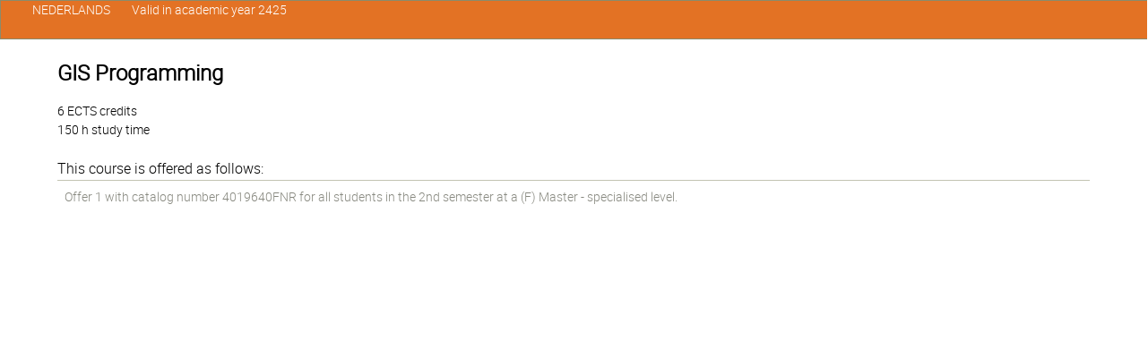

--- FILE ---
content_type: text/html; charset=UTF-8
request_url: https://caliweb.vub.be/?page=course-offers&id=008959&anchor=1&target=pr&year=2425&language=en&output=html
body_size: 902
content:
<!doctype html>
<html>
<head>
<meta charset="utf-8">
<title>GIS Programming</title>
<link rel="stylesheet" href="style/ht4/css/320andup.css">
<meta http-equiv="Content-Type" content="text/html; charset=utf-8">
<meta http-equiv="cleartype" content="on">
</head>
<body id="vrije-universiteit-brussel" class="clearfix">
<div class="header banner clearfix">
<h1 class="h2">GIS Programming</h1>
<a href="#navigation" title="Jump to navigation"><i class="icon-chevron-down"></i></a><a name="top" id="top"></a>
</div>
<div class="content clearfix">
<p>6 ECTS credits<br>150 h study time
        </p>
        
        This course is offered as follows:
        <table><tbody><tr><td><a href="?page=course-offer&amp;id=008959&amp;anchor=1&amp;target=pr&amp;year=2425&amp;language=en&amp;output=html">
      Offer 1 with catalog number 4019640FNR for all students  in the 2nd semester 
      at 
      a (F) Master - specialised level.
    </a></td></tr></tbody></table>
</div>
<div class="nav" id="navigation"><ul class="horizontal_list">
<li><a href="?page=course-offers&amp;anchor=1&amp;id=008959&amp;anchor=1&amp;target=pr&amp;year=2425&amp;language=nl&amp;output=html">NEDERLANDS</a></li>
<li>Valid in academic year 2425</li>
</ul></div>
<script type="text/javascript"> 
(function(w,d,s,l,i){w[l]=w[l]||[];w[l].push({'gtm.start':
new Date().getTime(),event:'gtm.js'});var f=d.getElementsByTagName(s)[0],
j=d.createElement(s),dl=l!='dataLayer'?'&l='+l:'';j.async=true;j.src=
'//www.googletagmanager.com/gtm.js?id='+i+dl;f.parentNode.insertBefore(j,f);
})(window,document,'script','dataLayer','GTM-MNJ7FC');
</script>
</body>
</html>
